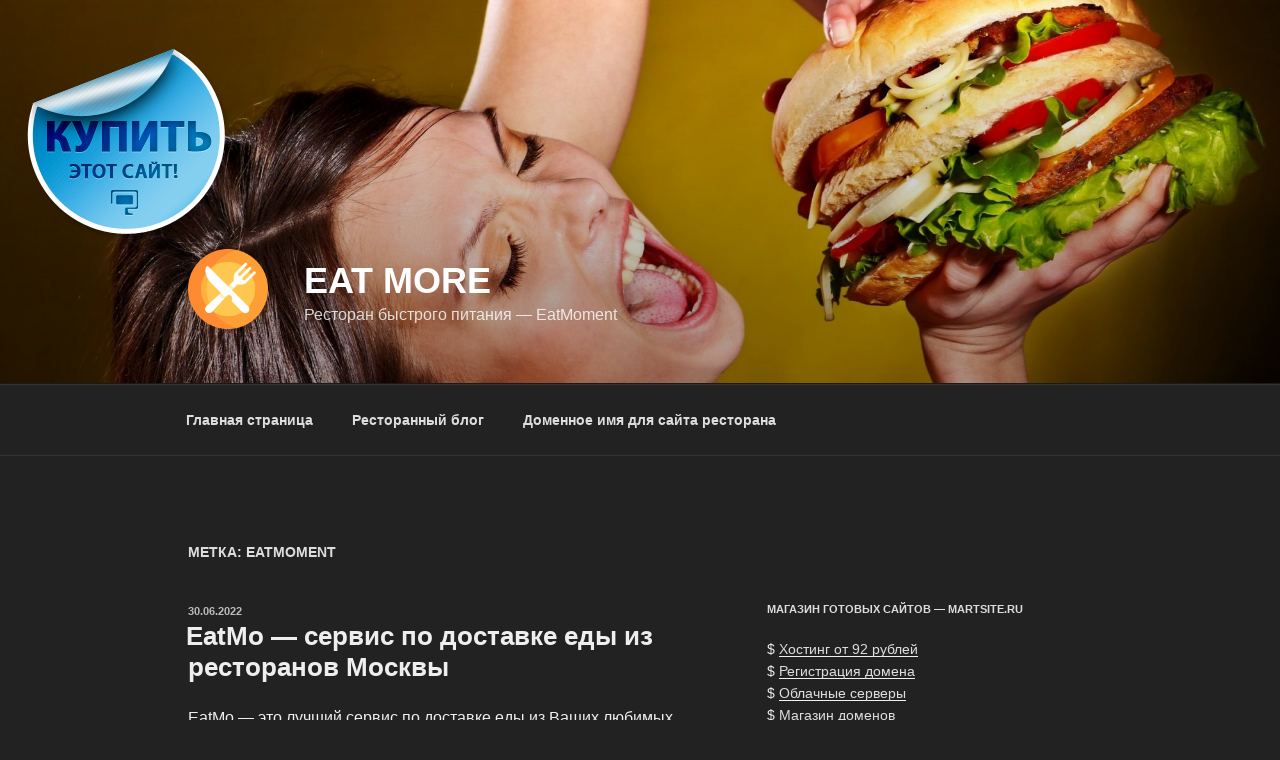

--- FILE ---
content_type: application/javascript;charset=utf-8
request_url: https://w.uptolike.com/widgets/v1/version.js?cb=cb__utl_cb_share_1768664556246185
body_size: 396
content:
cb__utl_cb_share_1768664556246185('1ea92d09c43527572b24fe052f11127b');